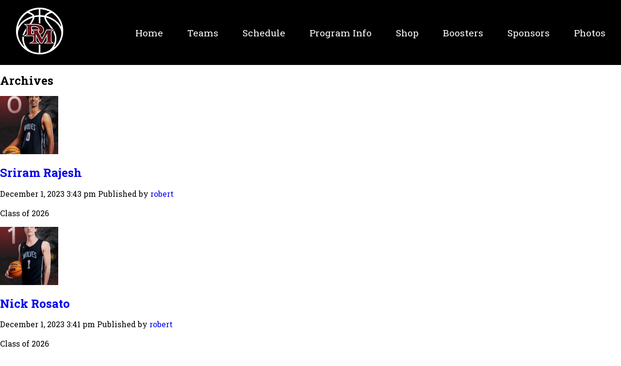

--- FILE ---
content_type: text/html; charset=UTF-8
request_url: https://www.dmwolvesbasketball.com/position/guard/page/3/
body_size: 8647
content:
<!doctype html>
<html lang="en-US" class="no-js">
	<head>
		<meta charset="UTF-8">
		

        <link href="https://www.dmwolvesbasketball.com/wp-content/themes/dmhoops2/img/icons/favicon.ico" rel="shortcut icon">
		
		<link href="https://www.dmwolvesbasketball.com/wp-content/themes/dmhoops2/style.css" rel="stylesheet" type="text/css">
		
		<link href="https://www.dmwolvesbasketball.com/wp-content/themes/dmhoops2/css/brands.css" rel="stylesheet" type="text/css">
		
		<link rel="preconnect" href="https://fonts.gstatic.com">
		<link href="https://fonts.googleapis.com/css2?family=Roboto+Slab:wght@400;700&display=swap" rel="stylesheet">

		<meta http-equiv="X-UA-Compatible" content="IE=edge,chrome=1">
		<meta name='viewport' content='width=device-width, initial-scale=1, maximum-scale=1, user-scalable=no' />
		<meta name="description" content="">

		<meta name='robots' content='index, follow, max-image-preview:large, max-snippet:-1, max-video-preview:-1' />

	<!-- This site is optimized with the Yoast SEO plugin v26.7 - https://yoast.com/wordpress/plugins/seo/ -->
	<title>Guard Archives - Page 3 of 3 - Desert Mountain Wolves Basketball</title>
	<link rel="canonical" href="https://www.dmwolvesbasketball.com/position/guard/page/3/" />
	<link rel="prev" href="https://www.dmwolvesbasketball.com/position/guard/page/2/" />
	<meta property="og:locale" content="en_US" />
	<meta property="og:type" content="article" />
	<meta property="og:title" content="Guard Archives - Page 3 of 3 - Desert Mountain Wolves Basketball" />
	<meta property="og:url" content="https://www.dmwolvesbasketball.com/position/guard/" />
	<meta property="og:site_name" content="Desert Mountain Wolves Basketball" />
	<meta name="twitter:card" content="summary_large_image" />
	<meta name="twitter:site" content="@basketballdmhs" />
	<script type="application/ld+json" class="yoast-schema-graph">{"@context":"https://schema.org","@graph":[{"@type":"CollectionPage","@id":"https://www.dmwolvesbasketball.com/position/guard/","url":"https://www.dmwolvesbasketball.com/position/guard/page/3/","name":"Guard Archives - Page 3 of 3 - Desert Mountain Wolves Basketball","isPartOf":{"@id":"https://www.dmwolvesbasketball.com/#website"},"primaryImageOfPage":{"@id":"https://www.dmwolvesbasketball.com/position/guard/page/3/#primaryimage"},"image":{"@id":"https://www.dmwolvesbasketball.com/position/guard/page/3/#primaryimage"},"thumbnailUrl":"https://www.dmwolvesbasketball.com/wp-content/uploads/2025/11/0-Sriram-Rajesh_web.png","breadcrumb":{"@id":"https://www.dmwolvesbasketball.com/position/guard/page/3/#breadcrumb"},"inLanguage":"en-US"},{"@type":"ImageObject","inLanguage":"en-US","@id":"https://www.dmwolvesbasketball.com/position/guard/page/3/#primaryimage","url":"https://www.dmwolvesbasketball.com/wp-content/uploads/2025/11/0-Sriram-Rajesh_web.png","contentUrl":"https://www.dmwolvesbasketball.com/wp-content/uploads/2025/11/0-Sriram-Rajesh_web.png","width":441,"height":658},{"@type":"BreadcrumbList","@id":"https://www.dmwolvesbasketball.com/position/guard/page/3/#breadcrumb","itemListElement":[{"@type":"ListItem","position":1,"name":"Home","item":"https://www.dmwolvesbasketball.com/"},{"@type":"ListItem","position":2,"name":"Guard"}]},{"@type":"WebSite","@id":"https://www.dmwolvesbasketball.com/#website","url":"https://www.dmwolvesbasketball.com/","name":"Desert Mountain Wolves Basketball","description":"","publisher":{"@id":"https://www.dmwolvesbasketball.com/#organization"},"potentialAction":[{"@type":"SearchAction","target":{"@type":"EntryPoint","urlTemplate":"https://www.dmwolvesbasketball.com/?s={search_term_string}"},"query-input":{"@type":"PropertyValueSpecification","valueRequired":true,"valueName":"search_term_string"}}],"inLanguage":"en-US"},{"@type":"Organization","@id":"https://www.dmwolvesbasketball.com/#organization","name":"Desert Wolves Basketball","url":"https://www.dmwolvesbasketball.com/","logo":{"@type":"ImageObject","inLanguage":"en-US","@id":"https://www.dmwolvesbasketball.com/#/schema/logo/image/","url":"https://www.dmwolvesbasketball.com/wp-content/uploads/2025/11/favicon.png","contentUrl":"https://www.dmwolvesbasketball.com/wp-content/uploads/2025/11/favicon.png","width":99,"height":98,"caption":"Desert Wolves Basketball"},"image":{"@id":"https://www.dmwolvesbasketball.com/#/schema/logo/image/"},"sameAs":["https://x.com/basketballdmhs","https://www.instagram.com/dmhsbasketball/"]}]}</script>
	<!-- / Yoast SEO plugin. -->


<style id='wp-img-auto-sizes-contain-inline-css' type='text/css'>
img:is([sizes=auto i],[sizes^="auto," i]){contain-intrinsic-size:3000px 1500px}
/*# sourceURL=wp-img-auto-sizes-contain-inline-css */
</style>
<link rel='stylesheet' id='dpProEventCalendar_headcss-css' href='https://www.dmwolvesbasketball.com/wp-content/cache/asset-cleanup/css/item/dpproeventcalendar__css__dpproeventcalendar-css-v14760641215fc5b9c955b7196bd14e085a3cba2b.css' media='all' />
<link rel='stylesheet' id='font-awesome-original-css' href='https://www.dmwolvesbasketball.com/wp-content/plugins/dpProEventCalendar/css/font-awesome.css?ver=3.0.2' media='all' />
<link rel='stylesheet' id='pt-cv-public-style-css' href='https://www.dmwolvesbasketball.com/wp-content/plugins/content-views-query-and-display-post-page/public/assets/css/cv.css?ver=4.2.1' media='all' />
<link rel='stylesheet' id='pt-cv-public-pro-style-css' href='https://www.dmwolvesbasketball.com/wp-content/plugins/pt-content-views-pro/public/assets/css/cvpro.min.css?ver=7.2.2' media='all' />

<style id='classic-theme-styles-inline-css' type='text/css'>
/*! This file is auto-generated */
.wp-block-button__link{color:#fff;background-color:#32373c;border-radius:9999px;box-shadow:none;text-decoration:none;padding:calc(.667em + 2px) calc(1.333em + 2px);font-size:1.125em}.wp-block-file__button{background:#32373c;color:#fff;text-decoration:none}
/*# sourceURL=/wp-includes/css/classic-themes.min.css */
</style>
<link rel='stylesheet' id='dashicons-css' href='https://www.dmwolvesbasketball.com/wp-includes/css/dashicons.min.css?ver=6.9' media='all' />
<link rel='stylesheet' id='sportspress-general-css' href='//www.dmwolvesbasketball.com/wp-content/plugins/sportspress/assets/css/sportspress.css?ver=2.7.26' media='all' />
<link rel='stylesheet' id='sportspress-icons-css' href='//www.dmwolvesbasketball.com/wp-content/plugins/sportspress/assets/css/icons.css?ver=2.7.26' media='all' />
<link rel='preload' as="style" onload="this.onload=null;this.rel='stylesheet'" data-wpacu-preload-it-async='1' id='wpacu-combined-google-fonts-css-async-preload' href='https://fonts.googleapis.com/css?family=Roboto:400,500&amp;display=swap' type='text/css' media='all' />
<script  type='text/javascript' id="wpacu-preload-async-css-fallback">
/*! LoadCSS. [c]2020 Filament Group, Inc. MIT License */
/* This file is meant as a standalone workflow for
- testing support for link[rel=preload]
- enabling async CSS loading in browsers that do not support rel=preload
- applying rel preload css once loaded, whether supported or not.
*/
(function(w){"use strict";var wpacuLoadCSS=function(href,before,media,attributes){var doc=w.document;var ss=doc.createElement('link');var ref;if(before){ref=before}else{var refs=(doc.body||doc.getElementsByTagName('head')[0]).childNodes;ref=refs[refs.length-1]}
var sheets=doc.styleSheets;if(attributes){for(var attributeName in attributes){if(attributes.hasOwnProperty(attributeName)){ss.setAttribute(attributeName,attributes[attributeName])}}}
ss.rel="stylesheet";ss.href=href;ss.media="only x";function ready(cb){if(doc.body){return cb()}
setTimeout(function(){ready(cb)})}
ready(function(){ref.parentNode.insertBefore(ss,(before?ref:ref.nextSibling))});var onwpaculoadcssdefined=function(cb){var resolvedHref=ss.href;var i=sheets.length;while(i--){if(sheets[i].href===resolvedHref){return cb()}}
setTimeout(function(){onwpaculoadcssdefined(cb)})};function wpacuLoadCB(){if(ss.addEventListener){ss.removeEventListener("load",wpacuLoadCB)}
ss.media=media||"all"}
if(ss.addEventListener){ss.addEventListener("load",wpacuLoadCB)}
ss.onwpaculoadcssdefined=onwpaculoadcssdefined;onwpaculoadcssdefined(wpacuLoadCB);return ss};if(typeof exports!=="undefined"){exports.wpacuLoadCSS=wpacuLoadCSS}else{w.wpacuLoadCSS=wpacuLoadCSS}}(typeof global!=="undefined"?global:this))
</script><link rel='stylesheet' id='sportspress-style-css' href='//www.dmwolvesbasketball.com/wp-content/plugins/sportspress/assets/css/sportspress-style.css?ver=2.7' media='all' />
<link rel='stylesheet' id='sportspress-style-ltr-css' href='//www.dmwolvesbasketball.com/wp-content/plugins/sportspress/assets/css/sportspress-style-ltr.css?ver=2.7' media='all' />
<link rel='stylesheet' id='wpos-slick-style-css' href='https://www.dmwolvesbasketball.com/wp-content/plugins/wp-logo-showcase-responsive-slider-slider/assets/css/slick.css?ver=3.8.7' media='all' />
<link rel='stylesheet' id='wpls-public-style-css' href='https://www.dmwolvesbasketball.com/wp-content/plugins/wp-logo-showcase-responsive-slider-slider/assets/css/wpls-public.css?ver=3.8.7' media='all' />
<link rel='stylesheet' id='tablepress-default-css' href='https://www.dmwolvesbasketball.com/wp-content/plugins/tablepress/css/build/default.css?ver=3.2.6' media='all' />
<style type="text/css"> /* SportsPress Frontend CSS */ .sp-event-calendar tbody td a,.sp-event-calendar tbody td a:hover{background: none;}.sp-data-table th,.sp-calendar th,.sp-data-table tfoot,.sp-calendar tfoot,.sp-button,.sp-heading{background:#53081d !important}.sp-calendar tbody a{color:#53081d !important}.sp-data-table tbody,.sp-calendar tbody{background: #ffffff !important}.sp-data-table tbody,.sp-calendar tbody{color: #000000 !important}.sp-data-table th,.sp-data-table th a,.sp-data-table tfoot,.sp-data-table tfoot a,.sp-calendar th,.sp-calendar th a,.sp-calendar tfoot,.sp-calendar tfoot a,.sp-button,.sp-heading{color: #000000 !important}.sp-data-table tbody a,.sp-data-table tbody a:hover,.sp-calendar tbody a:focus{color: #53081d !important}.sp-highlight,.sp-calendar td#today{background: #ffffff !important}.sp-data-table th,.sp-template-countdown .sp-event-venue,.sp-template-countdown .sp-event-league,.sp-template-gallery .gallery-caption{background:#53081d !important}.sp-data-table th,.sp-template-countdown .sp-event-venue,.sp-template-countdown .sp-event-league,.sp-template-gallery .gallery-caption{border-color:#390003 !important}.sp-table-caption,.sp-data-table,.sp-data-table tfoot,.sp-template .sp-view-all-link,.sp-template-gallery .sp-gallery-group-name,.sp-template-gallery .sp-gallery-wrapper,.sp-template-countdown .sp-event-name,.sp-countdown time,.sp-template-details dl,.sp-event-statistics .sp-statistic-bar,.sp-tournament-bracket .sp-team-name,.sp-profile-selector{background:#ffffff !important}.sp-table-caption,.sp-data-table,.sp-data-table td,.sp-template .sp-view-all-link,.sp-template-gallery .sp-gallery-group-name,.sp-template-gallery .sp-gallery-wrapper,.sp-template-countdown .sp-event-name,.sp-countdown time,.sp-countdown span,.sp-template-details dl,.sp-event-statistics .sp-statistic-bar,.sp-tournament-bracket thead th,.sp-tournament-bracket .sp-team-name,.sp-tournament-bracket .sp-event,.sp-profile-selector{border-color:#e5e5e5 !important}.sp-tournament-bracket .sp-team .sp-team-name:before{border-left-color:#e5e5e5 !important;border-right-color:#e5e5e5 !important}.sp-data-table .sp-highlight,.sp-data-table .highlighted td,.sp-template-scoreboard td:hover{background:#f9f9f9 !important}.sp-template *,.sp-data-table *,.sp-table-caption,.sp-data-table tfoot a:hover,.sp-template .sp-view-all-link a:hover,.sp-template-gallery .sp-gallery-group-name,.sp-template-details dd,.sp-template-event-logos .sp-team-result,.sp-template-event-blocks .sp-event-results,.sp-template-scoreboard a,.sp-template-scoreboard a:hover,.sp-tournament-bracket,.sp-tournament-bracket .sp-event .sp-event-title:hover,.sp-tournament-bracket .sp-event .sp-event-title:hover *{color:#000000 !important}.sp-template .sp-view-all-link a,.sp-countdown span small,.sp-template-event-calendar tfoot a,.sp-template-event-blocks .sp-event-date,.sp-template-details dt,.sp-template-scoreboard .sp-scoreboard-date,.sp-tournament-bracket th,.sp-tournament-bracket .sp-event .sp-event-title,.sp-template-scoreboard .sp-scoreboard-date,.sp-tournament-bracket .sp-event .sp-event-title *{color:rgba(0,0,0,0.5) !important}.sp-data-table th,.sp-template-countdown .sp-event-venue,.sp-template-countdown .sp-event-league,.sp-template-gallery .gallery-item a,.sp-template-gallery .gallery-caption,.sp-template-scoreboard .sp-scoreboard-nav,.sp-tournament-bracket .sp-team-name:hover,.sp-tournament-bracket thead th,.sp-tournament-bracket .sp-heading{color:#000000 !important}.sp-template a,.sp-data-table a,.sp-tab-menu-item-active a, .sp-tab-menu-item-active a:hover,.sp-template .sp-message{color:#53081d !important}.sp-template-gallery .gallery-caption strong,.sp-tournament-bracket .sp-team-name:hover,.sp-template-scoreboard .sp-scoreboard-nav,.sp-tournament-bracket .sp-heading{background:#53081d !important}.sp-tournament-bracket .sp-team-name:hover,.sp-tournament-bracket .sp-heading,.sp-tab-menu-item-active a, .sp-tab-menu-item-active a:hover,.sp-template .sp-message{border-color:#53081d !important} /* SportsPress Custom CSS */ .sp-data-table {
	background: transparent !important; 
}
.sp-table-caption {
	background: transparent !important; 
}
.sp-data-table th {
	background: transparent !important; 
}
.sp-template h1, .sp-template h2, .sp-template h3, .sp-template h4, .sp-template h5, .sp-template h6, .sp-data-table h1, .sp-data-table h2, .sp-data-table h3, .sp-data-table h4, .sp-data-table h5, .sp-data-table h6, .sp-table-caption h1, .sp-table-caption h2, .sp-table-caption h3, .sp-table-caption h4, .sp-table-caption h5, .sp-table-caption h6 {
	font-family: 'Roboto Slab', serif !important;
	font-size: 20px !important; 
	line-height: 20px !important; 
	text-transform: uppercase !important; 
}
.sp-data-table th, .sp-data-table td {
	text-align: left !important; 
	font-size: 15px !important;
    line-height: 25px !important;
}</style><script type="text/javascript" src="https://www.dmwolvesbasketball.com/wp-content/plugins/superfly-menu/includes/vendor/looks_awesome/icon_manager/js/md5.js?ver=1.0,0" id="la-icon-manager-md5-js"></script>
<script type="text/javascript" src="https://www.dmwolvesbasketball.com/wp-content/plugins/superfly-menu/includes/vendor/looks_awesome/icon_manager/js/util.js?ver=1.0,0" id="la-icon-manager-util-js"></script>
<script type="text/javascript" src="https://www.dmwolvesbasketball.com/wp-includes/js/jquery/jquery.min.js?ver=3.7.1" id="jquery-core-js"></script>
<script type="text/javascript" src="https://www.dmwolvesbasketball.com/wp-includes/js/jquery/jquery-migrate.min.js?ver=3.4.1" id="jquery-migrate-js"></script>
<!-- Analytics by WP Statistics - https://wp-statistics.com -->
<link rel="icon" href="https://www.dmwolvesbasketball.com/wp-content/uploads/2025/11/favicon-32x32.png" sizes="32x32" />
<link rel="icon" href="https://www.dmwolvesbasketball.com/wp-content/uploads/2025/11/favicon.png" sizes="192x192" />
<link rel="apple-touch-icon" href="https://www.dmwolvesbasketball.com/wp-content/uploads/2025/11/favicon.png" />
<meta name="msapplication-TileImage" content="https://www.dmwolvesbasketball.com/wp-content/uploads/2025/11/favicon.png" />

	</head>
	<body class="archive paged tax-sp_position term-guard term-6 paged-3 wp-theme-dmhoops2 sp-show-image">
		
		<div id="header">
			<div class="inside">
				<div id="logo">
					<a href="https://www.dmwolvesbasketball.com"><img src="https://www.dmwolvesbasketball.com/wp-content/themes/dmhoops2/images/new_dmhoops_logo.png" alt="Desert Mountain Wolves Basketball" title="Desert Mountain Wolves Basketball" /></a>
				</div>
				<div id="nav">
					<ul id="menu-main" class="menu"><li id="menu-item-38" class="menu-item menu-item-type-post_type menu-item-object-page menu-item-home menu-item-38"><a href="https://www.dmwolvesbasketball.com/">Home</a></li>
<li id="menu-item-271" class="menu-item menu-item-type-custom menu-item-object-custom menu-item-has-children menu-item-271"><a href="#">Teams</a>
<ul class="sub-menu">
	<li id="menu-item-272" class="menu-item menu-item-type-post_type menu-item-object-sp_list menu-item-272"><a href="https://www.dmwolvesbasketball.com/list/dm-varsity/">Varsity</a></li>
	<li id="menu-item-273" class="menu-item menu-item-type-post_type menu-item-object-sp_list menu-item-273"><a href="https://www.dmwolvesbasketball.com/list/junior-varsity/">Junior Varsity</a></li>
	<li id="menu-item-274" class="menu-item menu-item-type-post_type menu-item-object-sp_list menu-item-274"><a href="https://www.dmwolvesbasketball.com/list/freshmen/">Freshmen</a></li>
</ul>
</li>
<li id="menu-item-36" class="menu-item menu-item-type-post_type menu-item-object-page menu-item-36"><a href="https://www.dmwolvesbasketball.com/schedule/">Schedule</a></li>
<li id="menu-item-173" class="menu-item menu-item-type-custom menu-item-object-custom menu-item-has-children menu-item-173"><a href="#">Program Info</a>
<ul class="sub-menu">
	<li id="menu-item-3157" class="menu-item menu-item-type-post_type menu-item-object-page menu-item-3157"><a href="https://www.dmwolvesbasketball.com/dates-to-know/">Dates to Know</a></li>
	<li id="menu-item-105" class="menu-item menu-item-type-post_type menu-item-object-page menu-item-105"><a href="https://www.dmwolvesbasketball.com/program-info/coaching-staff/">Coaching Staff</a></li>
	<li id="menu-item-106" class="menu-item menu-item-type-post_type menu-item-object-page menu-item-106"><a href="https://www.dmwolvesbasketball.com/program-info/helpful-links/">Helpful Links</a></li>
</ul>
</li>
<li id="menu-item-3552" class="menu-item menu-item-type-custom menu-item-object-custom menu-item-has-children menu-item-3552"><a href="#">Shop</a>
<ul class="sub-menu">
	<li id="menu-item-3487" class="menu-item menu-item-type-custom menu-item-object-custom menu-item-3487"><a href="https://shop.game-one.com/arizona/scottsdale/desert-mountain-wolves/desert-mountain-wolves-basketball">DM Swag</a></li>
	<li id="menu-item-3453" class="menu-item menu-item-type-custom menu-item-object-custom menu-item-3453"><a href="https://stores.inksoft.com/desert_mountain/shop/home">DM Bling Wear</a></li>
</ul>
</li>
<li id="menu-item-167" class="menu-item menu-item-type-custom menu-item-object-custom menu-item-has-children menu-item-167"><a href="#">Boosters</a>
<ul class="sub-menu">
	<li id="menu-item-107" class="menu-item menu-item-type-post_type menu-item-object-page menu-item-107"><a href="https://www.dmwolvesbasketball.com/boosters/fees-dues/">Fees &#038; Dues</a></li>
	<li id="menu-item-109" class="menu-item menu-item-type-post_type menu-item-object-page menu-item-109"><a href="https://www.dmwolvesbasketball.com/boosters/tax-credit-donations/">Tax Credit Donations</a></li>
	<li id="menu-item-108" class="menu-item menu-item-type-post_type menu-item-object-page menu-item-108"><a href="https://www.dmwolvesbasketball.com/boosters/contact-boosters/">Contact Boosters</a></li>
</ul>
</li>
<li id="menu-item-146" class="menu-item menu-item-type-custom menu-item-object-custom menu-item-has-children menu-item-146"><a href="#">Sponsors</a>
<ul class="sub-menu">
	<li id="menu-item-111" class="menu-item menu-item-type-post_type menu-item-object-page menu-item-111"><a href="https://www.dmwolvesbasketball.com/sponsors/our-sponsors/">Our Sponsors</a></li>
	<li id="menu-item-110" class="menu-item menu-item-type-post_type menu-item-object-page menu-item-110"><a href="https://www.dmwolvesbasketball.com/sponsors/become-a-sponsor/">Become a Sponsor</a></li>
</ul>
</li>
<li id="menu-item-3440" class="menu-item menu-item-type-custom menu-item-object-custom menu-item-3440"><a href="https://d1sportsphotography.smugmug.com/Basketball/DMHS/DMHS-Basketball-2024-2025-Galleries/n-pLN2qV">Photos</a></li>
</ul>				</div>
			</div>
		</div>

	<main role="main">
		<!-- section -->
		<section>

			<h1>Archives</h1>

			
	<!-- article -->
	<article id="post-3219" class="post-3219 sp_player type-sp_player status-publish has-post-thumbnail hentry sp_league-varsity sp_season-2023-2024 sp_season-2024-2025 sp_season-2025-2026 sp_position-center sp_position-guard">

		<!-- post thumbnail -->
					<a href="https://www.dmwolvesbasketball.com/player/sriram-rajesh/" title="Sriram Rajesh">
				<img src="https://www.dmwolvesbasketball.com/wp-content/uploads/2025/11/0-Sriram-Rajesh_web-300x300.png" class="attachment-120x120 size-120x120 wp-post-image" alt="" decoding="async" srcset="https://www.dmwolvesbasketball.com/wp-content/uploads/2025/11/0-Sriram-Rajesh_web-300x300.png 300w, https://www.dmwolvesbasketball.com/wp-content/uploads/2025/11/0-Sriram-Rajesh_web-95x95.png 95w" sizes="(max-width: 120px) 100vw, 120px" />			</a>
				<!-- /post thumbnail -->

		<!-- post title -->
		<h2>
			<a href="https://www.dmwolvesbasketball.com/player/sriram-rajesh/" title="Sriram Rajesh">Sriram Rajesh</a>
		</h2>
		<!-- /post title -->

		<!-- post details -->
		<span class="date">December 1, 2023 3:43 pm</span>
		<span class="author">Published by <a href="https://www.dmwolvesbasketball.com/author/robert/" title="Posts by robert" rel="author">robert</a></span>
		<span class="comments"></span>
		<!-- /post details -->

		<p>Class of 2026</p>
		
	</article>
	<!-- /article -->


	<!-- article -->
	<article id="post-3215" class="post-3215 sp_player type-sp_player status-publish has-post-thumbnail hentry sp_league-varsity sp_season-2023-2024 sp_season-2024-2025 sp_season-2025-2026 sp_position-guard">

		<!-- post thumbnail -->
					<a href="https://www.dmwolvesbasketball.com/player/nick-rosato-2/" title="Nick Rosato">
				<img src="https://www.dmwolvesbasketball.com/wp-content/uploads/2025/11/1-Nick-Rosato-V2_web-300x300.png" class="attachment-120x120 size-120x120 wp-post-image" alt="" decoding="async" srcset="https://www.dmwolvesbasketball.com/wp-content/uploads/2025/11/1-Nick-Rosato-V2_web-300x300.png 300w, https://www.dmwolvesbasketball.com/wp-content/uploads/2025/11/1-Nick-Rosato-V2_web-95x95.png 95w" sizes="(max-width: 120px) 100vw, 120px" />			</a>
				<!-- /post thumbnail -->

		<!-- post title -->
		<h2>
			<a href="https://www.dmwolvesbasketball.com/player/nick-rosato-2/" title="Nick Rosato">Nick Rosato</a>
		</h2>
		<!-- /post title -->

		<!-- post details -->
		<span class="date">December 1, 2023 3:41 pm</span>
		<span class="author">Published by <a href="https://www.dmwolvesbasketball.com/author/robert/" title="Posts by robert" rel="author">robert</a></span>
		<span class="comments"></span>
		<!-- /post details -->

		<p>Class of 2026</p>
		
	</article>
	<!-- /article -->



			<!-- pagination -->
<div class="pagination">
	<a class="prev page-numbers" href="https://www.dmwolvesbasketball.com/position/guard/page/2/">&laquo; Previous</a>
<a class="page-numbers" href="https://www.dmwolvesbasketball.com/position/guard/page/1/">1</a>
<a class="page-numbers" href="https://www.dmwolvesbasketball.com/position/guard/page/2/">2</a>
<span aria-current="page" class="page-numbers current">3</span></div>
<!-- /pagination -->

		</section>
		<!-- /section -->
	</main>

<!-- sidebar -->
<aside class="sidebar" role="complementary">

	<!-- search -->
<form class="search" method="get" action="https://www.dmwolvesbasketball.com" role="search">
	<input class="search-input" type="search" name="s" placeholder="To search, type and hit enter.">
	<button class="search-submit" type="submit" role="button">Search</button>
</form>
<!-- /search -->

	<div class="sidebar-widget">
			</div>

	<div class="sidebar-widget">
			</div>

</aside>
<!-- /sidebar -->

		<div id="sponsor">
			<div class="inside">
				
		<style>
			#wpls-logo-showcase-slider-1 .wpls-fix-box,
			#wpls-logo-showcase-slider-1 .wpls-fix-box img.wp-post-image{max-height:250px; }
		</style>

		<div class="wpls-wrap wpls-logo-showcase-slider-wrp wpls-logo-clearfix wpls-design-1 " data-conf="{&quot;slides_column&quot;:&quot;5&quot;,&quot;slides_scroll&quot;:1,&quot;dots&quot;:&quot;false&quot;,&quot;arrows&quot;:&quot;false&quot;,&quot;autoplay&quot;:&quot;true&quot;,&quot;autoplay_interval&quot;:&quot;500&quot;,&quot;loop&quot;:&quot;true&quot;,&quot;rtl&quot;:&quot;false&quot;,&quot;speed&quot;:800,&quot;center_mode&quot;:&quot;false&quot;,&quot;lazyload&quot;:&quot;&quot;}">
			<div class="wpls-logo-showcase logo_showcase wpls-logo-slider  sliderimage_hide_border wpls-dots-false" id="wpls-logo-showcase-slider-1" >
				<div class="wpls-logo-cnt">
	<div class="wpls-fix-box">
				<a href="https://consumerjustice.com/" target="_self">
			<img class="wp-post-image"  src="https://www.dmwolvesbasketball.com/wp-content/uploads/2025/11/Consumer-Justice-Law-firm-.jpg" alt="" />
		</a>
			</div>
	</div><div class="wpls-logo-cnt">
	<div class="wpls-fix-box">
				<a href="https://fhmcaz.com/" target="_self">
			<img class="wp-post-image"  src="https://www.dmwolvesbasketball.com/wp-content/uploads/2025/11/FHMC.jpg" alt="" />
		</a>
			</div>
	</div><div class="wpls-logo-cnt">
	<div class="wpls-fix-box">
				<a href="https://www.asei.com/" target="_self">
			<img class="wp-post-image"  src="https://www.dmwolvesbasketball.com/wp-content/uploads/2025/11/American-Sound-1.png" alt="" />
		</a>
			</div>
	</div><div class="wpls-logo-cnt">
	<div class="wpls-fix-box">
				<a href="https://www.goldiessportscafe.com/" target="_self">
			<img class="wp-post-image"  src="https://www.dmwolvesbasketball.com/wp-content/uploads/2025/11/Goldies.png" alt="" />
		</a>
			</div>
	</div><div class="wpls-logo-cnt">
	<div class="wpls-fix-box">
				<a href="https://mcdowellmountainbuilders.com/" target="_self">
			<img class="wp-post-image"  src="https://www.dmwolvesbasketball.com/wp-content/uploads/2025/11/McDowell-Mountain-Builders.jpg" alt="" />
		</a>
			</div>
	</div><div class="wpls-logo-cnt">
	<div class="wpls-fix-box">
				<a href="https://www.zippssportsgrills.com/" target="_self">
			<img class="wp-post-image"  src="https://www.dmwolvesbasketball.com/wp-content/uploads/2025/11/ZippsLogoR.png" alt="" />
		</a>
			</div>
	</div><div class="wpls-logo-cnt">
	<div class="wpls-fix-box">
				<a href="https://thestrattonlawfirm.net/" target="_self">
			<img class="wp-post-image"  src="https://www.dmwolvesbasketball.com/wp-content/uploads/2025/11/Stratton-Law-Firm-PLLC-1.png" alt="" />
		</a>
			</div>
	</div><div class="wpls-logo-cnt">
	<div class="wpls-fix-box">
				<a href="https://www.apfreight.com/" target="_self">
			<img class="wp-post-image"  src="https://www.dmwolvesbasketball.com/wp-content/uploads/2025/11/atlantic-and-pacific-freightways.png" alt="" />
		</a>
			</div>
	</div><div class="wpls-logo-cnt">
	<div class="wpls-fix-box">
				<a href="https://dolceeventsaz.com/" target="_self">
			<img class="wp-post-image"  src="https://www.dmwolvesbasketball.com/wp-content/uploads/2025/11/Dolce-Black.png" alt="" />
		</a>
			</div>
	</div><div class="wpls-logo-cnt">
	<div class="wpls-fix-box">
				<a href="https://kelleysautorepair.com/" target="_self">
			<img class="wp-post-image"  src="https://www.dmwolvesbasketball.com/wp-content/uploads/2025/11/Kelley_s-Auto.png" alt="" />
		</a>
			</div>
	</div><div class="wpls-logo-cnt">
	<div class="wpls-fix-box">
				<a href="https://lingandlouiesrestaurants.com/" target="_self">
			<img class="wp-post-image"  src="https://www.dmwolvesbasketball.com/wp-content/uploads/2025/11/Ling-and-Louies.jpg" alt="" />
		</a>
			</div>
	</div><div class="wpls-logo-cnt">
	<div class="wpls-fix-box">
				<img class="wp-post-image"  src="https://www.dmwolvesbasketball.com/wp-content/uploads/2025/11/Burgundy-Lane-scaled.jpg" alt="" />
			</div>
	</div><div class="wpls-logo-cnt">
	<div class="wpls-fix-box">
				<a href="https://www.canyonsunriseroofing.com/" target="_self">
			<img class="wp-post-image"  src="https://www.dmwolvesbasketball.com/wp-content/uploads/2025/11/Canyon-Sunrise-Roofing-Co.jpg" alt="" />
		</a>
			</div>
	</div><div class="wpls-logo-cnt">
	<div class="wpls-fix-box">
				<a href="https://dlitehealthyonthego.com/" target="_self">
			<img class="wp-post-image"  src="https://www.dmwolvesbasketball.com/wp-content/uploads/2025/11/d_Lite.jpg" alt="" />
		</a>
			</div>
	</div><div class="wpls-logo-cnt">
	<div class="wpls-fix-box">
				<a href="https://madebyflo.com/" target="_self">
			<img class="wp-post-image"  src="https://www.dmwolvesbasketball.com/wp-content/uploads/2025/11/Flos.png" alt="" />
		</a>
			</div>
	</div>			</div>
		</div>

					</div>
		</div>

		<div id="footer">
			<div class="inside">
				<div class="one">
					<h6>Explore</h6>
					
					<ul>
																					<li><a href="https://www.dmwolvesbasketball.com/">Home</a></li>
															<li><a href="https://www.dmwolvesbasketball.com/schedule/">Schedule</a></li>
															<li><a href="https://d1sportsphotography.smugmug.com/Basketball/DMHS/DMHS-Basketball-2024-2025-Galleries/n-pLN2qV">Photos</a></li>
																		</ul>
					
				</div>
				<div class="two">
					<h6>Teams</h6>
					
					<ul>
																		<li><a href="https://www.dmwolvesbasketball.com/list/dm-varsity/">Varsity</a></li>	
													<li><a href="https://www.dmwolvesbasketball.com/list/junior-varsity/">Junior Varsity</a></li>	
													<li><a href="https://www.dmwolvesbasketball.com/list/freshman/">Freshman</a></li>	
																</ul>
				
				</div>
				<div class="three">
					<h6>Program Info</h6>
					
					<ul>
																					<li><a href="https://www.dmwolvesbasketball.com/dates-to-know/">Dates to Know</a></li>
															<li><a href="https://www.dmwolvesbasketball.com/program-info/coaching-staff/">Coaching Staff</a></li>
															<li><a href="https://www.dmwolvesbasketball.com/program-info/helpful-links/">Helpful Links</a></li>
																		</ul>	
				</div>
				<div class="four">
					<h6>Boosters</h6>
					
					<ul>
																					<li><a href="https://www.dmwolvesbasketball.com/boosters/booster-fees/">Booster Fees</a></li>
															<li><a href="https://www.dmwolvesbasketball.com/boosters/donate-to-the-program/">Donate to the Program</a></li>
															<li><a href="https://www.dmwolvesbasketball.com/boosters/contact-boosters/">Contact Boosters</a></li>
																		</ul>
					
				</div>
				<div class="five">
					<h6>Sponsors</h6>
					
					<ul>
																		<li><a href="https://www.dmwolvesbasketball.com/sponsors/our-sponsors/">Our Sponsors</a></li>
													<li><a href="https://www.dmwolvesbasketball.com/sponsors/become-a-sponsor/">Become a Sponsor</a></li>
																</ul>
				</div>
			</div>
		</div>

		<div id="bottom">
			<div class="inside">
				<div class="copyright">
					<p>&copy; 2026 Desert Mountain Wolves Basketball.  All rights reserved</p>
				</div>
				<div class="links">
					<ul id="menu-bottom" class="menu"><li id="menu-item-1872" class="menu-item menu-item-type-post_type menu-item-object-page menu-item-1872"><a href="https://www.dmwolvesbasketball.com/terms/">Terms of Services</a></li>
<li id="menu-item-1873" class="menu-item menu-item-type-post_type menu-item-object-page menu-item-privacy-policy menu-item-1873"><a rel="privacy-policy" href="https://www.dmwolvesbasketball.com/privacy-policy/">Privacy Policy</a></li>
<li id="menu-item-1874" class="menu-item menu-item-type-post_type menu-item-object-page menu-item-1874"><a href="https://www.dmwolvesbasketball.com/sitemap/">Sitemap</a></li>
</ul>				</div>
			</div>
		</div>

		<script type="speculationrules">
{"prefetch":[{"source":"document","where":{"and":[{"href_matches":"/*"},{"not":{"href_matches":["/wp-*.php","/wp-admin/*","/wp-content/uploads/*","/wp-content/*","/wp-content/plugins/*","/wp-content/themes/dmhoops2/*","/*\\?(.+)"]}},{"not":{"selector_matches":"a[rel~=\"nofollow\"]"}},{"not":{"selector_matches":".no-prefetch, .no-prefetch a"}}]},"eagerness":"conservative"}]}
</script>
<script type="text/javascript" id="pt-cv-content-views-script-js-extra">
/* <![CDATA[ */
var PT_CV_PUBLIC = {"_prefix":"pt-cv-","page_to_show":"5","_nonce":"04339b4729","is_admin":"","is_mobile":"","ajaxurl":"https://www.dmwolvesbasketball.com/wp-admin/admin-ajax.php","lang":"","loading_image_src":"[data-uri]","is_mobile_tablet":"","sf_no_post_found":"No posts found.","lf__separator":","};
var PT_CV_PAGINATION = {"first":"\u00ab","prev":"\u2039","next":"\u203a","last":"\u00bb","goto_first":"Go to first page","goto_prev":"Go to previous page","goto_next":"Go to next page","goto_last":"Go to last page","current_page":"Current page is","goto_page":"Go to page"};
//# sourceURL=pt-cv-content-views-script-js-extra
/* ]]> */
</script>
<script type="text/javascript" src="https://www.dmwolvesbasketball.com/wp-content/plugins/content-views-query-and-display-post-page/public/assets/js/cv.js?ver=4.2.1" id="pt-cv-content-views-script-js"></script>
<script type="text/javascript" src="https://www.dmwolvesbasketball.com/wp-content/plugins/pt-content-views-pro/public/assets/js/cvpro.min.js?ver=7.2.2" id="pt-cv-public-pro-script-js"></script>
<script type="text/javascript" src="https://www.dmwolvesbasketball.com/wp-content/plugins/sportspress/assets/js/jquery.dataTables.min.js?ver=1.10.4" id="jquery-datatables-js"></script>
<script type="text/javascript" id="sportspress-js-extra">
/* <![CDATA[ */
var localized_strings = {"days":"days","hrs":"hrs","mins":"mins","secs":"secs","previous":"Previous","next":"Next"};
//# sourceURL=sportspress-js-extra
/* ]]> */
</script>
<script type="text/javascript" src="https://www.dmwolvesbasketball.com/wp-content/plugins/sportspress/assets/js/sportspress.js?ver=2.7.26" id="sportspress-js"></script>
<script type="text/javascript" id="wp-statistics-tracker-js-extra">
/* <![CDATA[ */
var WP_Statistics_Tracker_Object = {"requestUrl":"https://www.dmwolvesbasketball.com","ajaxUrl":"https://www.dmwolvesbasketball.com/wp-admin/admin-ajax.php","hitParams":{"wp_statistics_hit":1,"source_type":"tax_sp_position","source_id":6,"search_query":"","signature":"9b334ec8937d3cd1f745917556972ed3","action":"wp_statistics_hit_record"},"option":{"dntEnabled":"","bypassAdBlockers":"1","consentIntegration":{"name":null,"status":[]},"isPreview":false,"userOnline":false,"trackAnonymously":false,"isWpConsentApiActive":false,"consentLevel":"functional"},"isLegacyEventLoaded":"","customEventAjaxUrl":"https://www.dmwolvesbasketball.com/wp-admin/admin-ajax.php?action=wp_statistics_custom_event&nonce=58ff7a4fb8","onlineParams":{"wp_statistics_hit":1,"source_type":"tax_sp_position","source_id":6,"search_query":"","signature":"9b334ec8937d3cd1f745917556972ed3","action":"wp_statistics_online_check"},"jsCheckTime":"60000"};
//# sourceURL=wp-statistics-tracker-js-extra
/* ]]> */
</script>
<script type="text/javascript" src="https://www.dmwolvesbasketball.com/?7e021f=b54bb2cf92.js&amp;ver=14.16" id="wp-statistics-tracker-js"></script>
<script type="text/javascript" src="https://www.dmwolvesbasketball.com/wp-content/plugins/wp-logo-showcase-responsive-slider-slider/assets/js/slick.min.js?ver=3.8.7" id="wpos-slick-jquery-js"></script>
<script type="text/javascript" id="wpls-public-js-js-extra">
/* <![CDATA[ */
var Wpls = {"elementor_preview":"0","is_mobile":"0","is_rtl":"0","is_avada":"0"};
//# sourceURL=wpls-public-js-js-extra
/* ]]> */
</script>
<script type="text/javascript" src="https://www.dmwolvesbasketball.com/wp-content/plugins/wp-logo-showcase-responsive-slider-slider/assets/js/wpls-public.js?ver=3.8.7" id="wpls-public-js-js"></script>

	</body>
</html>

<!-- Performance optimized by Redis Object Cache. Learn more: https://wprediscache.com -->


--- FILE ---
content_type: text/css
request_url: https://www.dmwolvesbasketball.com/wp-content/themes/dmhoops2/style.css
body_size: 5092
content:
/*
	Theme Name: 
	Theme URI: https://www.dmwolvesbasketball.com/
	Description: Version 2 of DM Wolves Basketball
	Version: 1.0
	Author: Jonathan Joseph Limoanco (bluenimbus@gmail.com)
	Author URI: https://www.bluenimbus.com/jonathan
	Tags: HTML5, CSS3

*/

@media all and (max-width: 999px) {
	#content.gameday div.stats {
		display: grid !important; 
		grid-template-columns: 100% !important; 
	}
	#content.gameday div.stats div.left {
	    grid-row-start: 2;
	}
	#content.gameday div.stats div.right {
	   grid-row-start: 1; 
	}
	
	#content.gameday div.sponsors ul {
		grid-template-columns: repeat(2, 1fr) !important; 
	}
	body, html {
		min-width: 100% !important; 
		overflow-x: hidden; 
	}
	#logo img {
		width: 20% !important; 
	}
	div.inside {
		width: 95% !important; 
	}
	#nav {
		display: none; 
	}
	#header div.inside {
		display: block !important; 
		grid-template-columns: 15% 85%;
		align-items: center;
		padding-top: 15px;
		padding-bottom: 0px;
	}
	#footer {
		display: none; 
	}
	#bottom div.inside {
		display: block !important; 
		padding-top: 9px !important; 
		padding-bottom: 9px !important; 
	}
	#bottom div.links {
		display: none; 
	}
	#top_cut {
		margin-top: -10px; 
		display: none; 
	}
	#content.static div.inside {
		padding-top: 25px !important; 
		padding-bottom: 25px !important; 
	}
	#top_bottom {
		display: none; 
	}
	.tabs {
		width: 100% !important; 
	}
	div.content div.calendar {
		display: block !important; 
	}
	.calendar .img {
		display: none !important; 
	}
	.tab label {
		font-size: 90% !important; 
	}
	.content {
		margin-top: 0px !important; 
	}
	div.copyright p {
	    margin-top: 0px;
        margin-bottom: 0px;
        line-height: 19px;
        text-align: center;
    }
}
	
	
	
	
  	.sfm-label-metro  {
        display: block !important; 
	  	z-index: 10000; 
	  	position: absolute !important;
	  	top: 0 !important;
	  	right: 0 !important; 
  	}
  	#sfm-sidebar {
	  	display: block !important; 
	  	z-index: 10000; 
	  	position: absolute !important;
	  	top: 0 !important;
	  	right: 0 !important; 
  	}
  	#sfm-sidebar .sfm-menu li > a:before {
	  	background: rgba(247,148,29,1) !important;
  	}
}


#pt-cv-view-77628454tb:not(.pt-cv-nohover) .pt-cv-mask * {
	color: #fff !important; 
}



#sfm-sidebar {
    display: none;
}
.sfm-label-metro {
    display: none;
}


/*------------------------------------*\
    MAIN
\*------------------------------------*/

/* general */ 


#header img {
    width: auto;
    height: auto;
}
img {
    width: auto;
    height: auto;
}

body, html {
	font-family: 'Roboto Slab', serif;
	margin: 0px; 
	padding: 0px; 
	width: 100%;
	height: 100%;
	font-size: 16px; 
	line-height: 24px; 
	/* remove code below when after */ 
	min-width: 1200px; 
}
div.inside {
	width: 1100px; 
	margin-left: auto;
	margin-right: auto; 
}
a {
	text-decoration: none; 
}
h1, h2, h3, h4, h5, h6 {
	font-family: 'Roboto Slab', serif;
}
input, textarea, select {
	font-family: 'Roboto Slab', serif;
}

/* header */ 

#header {
	background-color: #000; 
}
#header div.inside {
	display: grid;
	grid-template-columns: 15% 85%; 
	align-items: center; 
	padding-top: 15px; 
	padding-bottom: 15px; 
	width: 95%;
}
#nav ul {
	display: grid;
	grid-template-columns: repeat(8, auto); 
	padding: 0px; 
	margin: 0px; 
	justify-content: flex-end;
    column-gap: 50px;
}


#nav ul ul{
	display: none;
	position: absolute;
	text-align: left;
	padding: 0px;
	z-index: 50000;
	margin-top: 0px;
	margin-right: 0px;
	color: #FFFFFF;
	margin-bottom: 0px;
	float: right;
	padding-top: 0px; 
    box-shadow: 0px 44px 68px -57px rgba(0,0,0,0.75);
    padding-top: 10px; 
}
#nav ul ul li:hover {
	display: block;
}
#nav ul li:hover ul{
	display: block;
}
#nav ul li:hover ul li a{
	display: block;
}
#nav li li{
	margin-bottom: 0px;
	list-style-position: inside;
	color: #FFF;
	display: block;
	padding-left: 15px;  
	padding-right: 15px;
	background-color: #1d1d1d;
}
#nav li li:first-child {

}
#nav li li a {
	color: #FFF !important;
	background-position: left; 
    padding-top: 5px !important; 
    padding-bottom: 5px !important; 
    padding-left: 0px; 
    padding-right: 0px; 
    display: block;
    width: auto; 
    background-color:##1d1d1d;
	font-size: 70% !important; 
}
#nav li li a:hover {
	color: #5e062b !important;
    border-bottom: none !important; 
}
#nav li li:last-child a {
	padding-bottom: 15px !important; 	
}
#nav li li.current_page_item a {
	color: #c5851f !important;
    border-bottom: none !important; 
}
#nav li.current_page_item li a {
    color: #fff !important;
    border-bottom: none !important; 
}
#nav li.current_page_item li a:hover {
    color: #c5851f !important;
}
#nav li li:first-child a {
    padding-top: 15px !important; 
}




#nav li {
	list-style-type: none; 
	padding: 0px; 
	margin: 0px; 
	font-size: 120%; 
	line-height:100%; 
}
#nav a {
	color: #fff; 
}
#nav a:hover {
	color: #5f062b; 
}

/* cut top */ 

#top_cut {
	position: relative;
	z-index: 2; 
}
#top_cut img {
	width: 100%;
	max-height: 33px; 
}

/* cut bottom */ 

#top_bottom {
	position: relative;
	z-index: 2; 
	margin-top: -30px; 
}
#top_bottom img {
	width: 100%;
	max-height: 33px; 
}

/* hero */ 

#hero {
    width: 95%;
    margin-left: auto;
    margin-right: auto;
    margin-top: 40px; 
    margin-bottom: 40px; 
    padding: 0px;
    max-height: 707px;
    overflow: hidden;
    position: relative;
    z-index: 0;
    display: grid;
    grid-template-columns: 65% 35%;
    align-items: center;
    justify-content: center;
    background-color: #781020;
	position: relative;
}
div.royalSlider {
    transform: scale(1.05); 
}
#hero div.text {  
    margin-left: auto;
    margin-right: auto;
    z-index: 3;
    display: block; 
    opacity: 1; 
	color: #fff;
	text-align: center; 
}
#hero div.text h1 {
	font-size: 500%; 
	font-weight: 700; 
	line-height: 70%;
	margin-bottom: 0px; 
	margin-top: 0px; 
}
#hero div.text h2 {
	font-size: 250%; 
	text-transform: uppercase; 
	margin-top: 0px; 
	margin-bottom: 0px; 
}
#hero div.text hr {
	width: 23%; 
	margin-top: 30px; 
	margin-bottom: 30px; 
	border-top: 0px; 
	border-left: 0px; 
	border-right: 0px; 
	border-bottom: 3px solid #fff; 
}
#hero div.text h2 strong {
	text-transform: capitalize; 
	display: block; 
	font-size: 120%; 
	line-height: 130%; 
}

#hero div.shadow {
	width: 100%; 
    margin-left: 0px; 
    margin-right: 0px; 
    z-index: 2;
    width: 100%; 
    grid-row-start: 1;
    grid-row-end: 2;
    grid-column-start: 1;
    grid-column-end: 2;
    opacity: 1; 
}
#hero div.shadow img {
	width: 100%;
	height: auto; 
}
#hero div.img {
    width: 100%; 
    margin-left: 0px; 
    margin-right: 0px; 
    z-index: 1;
    width: 100%; 
    opacity: 1; 
    overflow: hidden;
}
#hero div.img img {
	width: 100%;
	height: auto; 
}


@media all and (max-width: 999px) {
    #hero {
        width: 100%;
        margin: 0px;
        padding: 0px;
        max-height: 707px;
        overflow: hidden;
        position: relative;
        z-index: 0;
        display: grid;
        grid-template-columns: 100%;
        align-items: center;
        justify-content: center;
        background-color: #781020;
    	position: relative;
    }
    #hero div.text h1 {
        font-size: 200%;
        font-weight: 700;
        line-height: 100%;
        margin-bottom: 0px;
        margin-top: 30px;
    }
    #hero div.text h2 strong {
        text-transform: capitalize;
        display: block;
        font-size: 100%;
        line-height: 100%;
    }
    #hero div.text h2 {
        font-size: 200%;
        text-transform: uppercase;
        margin-top: 0px;
        margin-bottom: 0px;
        line-height: 120%;
    }
    #hero div.text hr {
        margin-top: 15px; 
        margin-bottom: 15px;
    }
    #content.frontpage div.inside {
        grid-template-columns: 100% !important;
        column-gap: 0px !important;
        width: 100% !important;
    }
    .rsUni, .rsUni .rsOverflow, .rsUni .rsSlide, .rsUni .rsVideoFrameHolder, .rsUni .rsThumbs {
        background: transparent !important;
    }
    #content.frontpage {
        padding-top: 0px !important; 
        padding-bottom: 0px !important; 
    }
}




/* content frontpage */ 

#content.frontpage {
	background-color: #e8e8e8; 
	padding-top: 30px; 
	padding-bottom: 30px; 
	background-image: url(images/bg.jpg); 
}

#content.frontpage div.inside {
	display: grid;
	grid-template-columns: auto 30%;
	column-gap: 15px;  
	width: 95%;
	overflow-x: hidden; 
	max-width: 95%; 
}

#content.frontpage div.teamphoto img {
    width: 100%;
    height: auto;
    display: block;
}

/* content: coach */ 

#content.frontpage div.coach {

}
#content.frontpage div.coach div.img {
	text-align: center; 
	font-size: 90%; 
	line-height: 120%; 
	padding-top: 15px; 
}
#content.frontpage div.coach div.img img {
	border-radius: 50%; 
}
#content.frontpage div.coach div.text h3 {
	margin-top: 0px; 
	font-size: 225%; 
	margin-bottom: 20px; 
}
#content.frontpage div.coach div.text p {
	font-size: 95%; 
	line-height: 150%; 
}
#content.frontpage div.coach div.text a {
	background-color: #61082d; 
	color: #fff; 
	padding-left: 15px; 
	padding-right: 15px; 
	padding-top: 6px; 
	padding-bottom: 6px; 
	display: inline-block; 
	margin-top: 15px; 
}
#content.frontpage div.coach div.text a:hover {
	background-color: #000;
}
#content.frontpage div.instagram_gallery {
	background-color: #fff;
    padding-left: 20px;
    padding-right: 20px;
}
#content.frontpage div.instagram_gallery a[title="Free Instagram Feed widget"] {
    clip-path: polygon(49% 43%, 49% 43%, 49% 43%);
    cursor: none;
    width: 1px; 
    max-height: 1px;
    overflow: hidden;
}

/* twitter feed */ 

#content.frontpage div.twitter_feed {
	display: grid;
	grid-template-columns: 40% 60%; 
	padding-top: 30px; 
	width: 1000px; 
	margin-left: auto;
	margin-right: auto; 
	align-items: center; 
}
#content.frontpage div.twitter_feed div.img {
	width: 100%;
    margin: 0px;
    padding: 0px;
    max-height: 294px;
    overflow: hidden;
    position: relative;
    z-index: 0;
    display: grid;
    grid-template-columns: 100%;
    grid-template-rows: 294px 294px;
    align-items: center;
    justify-content: center;
    background-color: #e8e8e8;
	bottom: -30px; 
}
#content.frontpage div.twitter_feed div.mask {
	width: 100%;
    margin-left: auto;
    margin-right: auto;
    z-index: 2;
    grid-row-start: 1;
    grid-row-end: 2;
    grid-column-start: 1;
    grid-column-end: 2;
    display: block; 
    opacity: 1; 
}
#content.frontpage div.twitter_feed div.theimg {
	width: 100%; 
    margin-left: 0px; 
    margin-right: 0px; 
    z-index: 1;
    width: 100%; 
    grid-row-start: 1;
    grid-row-end: 2;
    grid-column-start: 1;
    grid-column-end: 2;
    opacity: 1; 
}
#content.frontpage div.twitter_feed div.text h4 {
	font-size: 200%; 
	margin-bottom: 0px; 
	z-index: 2; 
	position: relative;
	display: inline-block; 
	background-color: #e8e8e8; 
	padding-right: 30px; 
}
#content.frontpage div.twitter_feed div.text hr {
	opacity: 0.5;
	z-index: 1; 
	margin-top: -15px; 
	margin-bottom: 30px; 
}

/* pods */ 

#content.frontpage div.pods {
	width: 1000px; 
	margin-left: auto;
	margin-right: auto; 
}
#content.frontpage div.pods h4 {
	font-size: 200%; 
	margin-bottom: 0px; 
	z-index: 2; 
	position: relative;
	display: inline-block; 
	background-color: #e8e8e8; 
	padding-right: 30px; 
}
#content.frontpage div.pods hr {
	opacity: 0.5;
	z-index: 1; 
	margin-top: -15px; 
	margin-bottom: 30px; 
}
#content.frontpage div.pods ul {
	display: grid;
	grid-template-columns: 48.75% 48.75%; 
	column-gap: 2.5%; 
	padding: 0px; 
	margin: 0px; 
}
#content.frontpage div.pods li {
	list-style-type: none; 
	margin: 0px; 
	background-color: #fff;
	padding-left: 15px; 
	padding-right: 15px; 
	padding-top: 9px; 
	padding-bottom: 9px; 
	font-size: 80%;
	line-height: 150%; 
	border: 1px solid rgba(0,0,0,0.25); 
}
#content.frontpage div.pods li h5 {
	font-size: 200%; 
	margin-top: 15px; 
	margin-bottom: 15px; 
}

.tabs {
	position: relative;   
	min-height: 600px; /* This part sucks */
	clear: both;
	width: 1000px;	
	margin-left: auto;
	margin-right: auto; 
	margin-top: -30px; 
	clear: both; 
	display: block; 
}
.tab {
	float: left;
}
.tab label {
    background: #eee; 
    padding: 10px; 
    margin-left: -1px; 
	margin-right: 15px; 
    position: relative;
    left: 1px; 
    font-family: 'Roboto Slab', serif;
	padding-left: 30px; 
	padding-right: 30px; 
	font-weight: 700; 
	font-size: 120%; 
	cursor: pointer; 
	padding-top: 15px; 
	font-weight: 700;
	top: -5px; 
}
.tab [type=radio] {
  display: none;   
}
.content {
  position: absolute;
  top: 28px;
  left: 0;
  background: white;
  right: 0;
  bottom: 0;
  padding: 20px;
	min-height: 500px; 
	margin-top: 5px; 
}
[type=radio]:checked ~ label {
  background: white;
  border-bottom: 1px solid white;
  z-index: 2;
}
[type=radio]:checked ~ label ~ .content {
  z-index: 1;
}
div.content div.calendar {
	display: grid;
	grid-template-columns: auto 300px; 
}


.calendar .img {
    width: 100%;
    margin: 0px;
    padding: 0px;
    max-height: 352px;
    overflow: hidden;
    position: relative;
    z-index: 0;
    display: grid;
    grid-template-columns: 100%;
    grid-template-rows: 352px 352px;
    align-items: center;
    justify-content: center;
	right: -30px; 
}
.calendar .img div.mask {  
    width: 100%;
    margin-left: auto;
    margin-right: auto;
    z-index: 2;
    grid-row-start: 1;
    grid-row-end: 2;
    grid-column-start: 1;
    grid-column-end: 2;
    display: block; 
    opacity: 1; 
}
.calendar .img div.theimg {
    width: 100%; 
    margin-left: 0px; 
    margin-right: 0px; 
    z-index: 1;
    width: 100%; 
    grid-row-start: 1;
    grid-row-end: 2;
    grid-column-start: 1;
    grid-column-end: 2;
    opacity: 1; 
}
.calendar .img img {
    width: 100%;
    height: auto;
    opacity: 1; 
}

/* sponsors */ 

#sponsor {
	clear: both; 
}


#sponsor div.inside {
	padding-top: 25px; 
	padding-bottom: 25px; 
	width: 95%;
}

#sponsor div.inside ul {
	display: grid;
	grid-template-columns: repeat(5,auto); 
	align-items: center; 
	column-gap: 15px;  
}
#sponsor div.inside li {
	list-style-type: none; 
	
}


/* footer */ 

#footer {
    background-color: #000000;
    color: #fff; 
    font-size: 90%; 
}
#footer div.inside {
    display: grid; 
    grid-template-columns: repeat(5, auto); 
    align-items: flex-start; 
    padding-top: 5px; 
    padding-bottom: 45px; 
    justify-content: space-between; 
    width: 95%;
}
#footer h6 {
    text-transform: capitalize;
    font-size: 140%; 
    letter-spacing: 0px; 
    font-weight: 600;
	margin-bottom: 25px; 
}
#footer ul {
    padding: 0px; 
    margin: 0px; 
}
#footer li {
    list-style-type: none; 
    margin: 0px; 
    padding-top: 5px; 
    padding-bottom: 5px; 
}
#footer a {
    color: #fff; 
}
#footer a:hover {
    text-decoration: underline; 
}
#footer div.social  ul {
    display: grid; 
    grid-template-columns: repeat(3, auto); 
    align-items: center;
    justify-content: flex-start; 
    column-gap: 25px; 
}
#footer div.social li a {
    font-size: 150%; 
}
#footer div.social li a:hover {
    text-decoration: none; 
    color: #c5851f; 
}
#footer input[type="text"] {
    padding-left: 15px; 
    padding-right: 15px; 
    padding-top: 9px; 
    padding-bottom: 9px; 
    font-size: 110%; 
    border: none; 
}
#footer input[type="submit"] {
    background-color: #c5851f; 
    color: #fff; 
    padding-left: 15px; 
    padding-right: 15px; 
    padding-top: 13px; 
    padding-bottom: 13px; 
    border: none; 
    font-size: 90%;
    text-transform: uppercase; 
    position: relative; 
    top: -1px; 
    left: -5px; 
    font-weight: 700; 
    cursor: pointer; 
}
#footer input[type="submit"]:hover {
    background-color: #000; 
}
#bottom {
    background-color: #1d1d1d;
    color: #fff;
    font-size: 90%; 
}
#bottom div.inside {
    display: grid; 
    grid-template-columns: 60% 40%; 
    align-items: center;
    width: 95%; 
}
#bottom ul {
    display: grid; 
    grid-template-columns: repeat(3, auto);
    padding: 0px; 
    margin: 0px; 
    text-align: right; 
}
#bottom li {
    list-style-type: none;
    padding: 0px; 
    margin: 0px; 
}
#bottom a {
    color: #fff;
}
#bottom a:hover {
    text-decoration: underline; 
}
a, li, div {
	transition: all .18s cubic-bezier(0.64,0.20,0.02,0.35);
	-webkit-transition: all .18s cubic-bezier(0.64,0.20,0.02,0.35);
}
img {
	transition: all .3s cubic-bezier(0.64,0.20,0.02,0.35);
	-webkit-transition: all .3s cubic-bezier(0.64,0.20,0.02,0.35);
}
input, textarea, button, label, option, select, .button, .hndle {
	transition: all .25s cubic-bezier(0.64,0.20,0.02,0.35);
	-webkit-transition: all .25s cubic-bezier(0.64,0.20,0.02,0.35);
}
#wpwrap #nav-menus-frame #menu-management-liquid li, .wp-picker-holder a {
	transition: none;
	-webkit-transition: none;
}


div.ctf-tweets {
	display: grid;
	grid-template-columns: 48.5% 48.5%;
	column-gap: 2.5%; 
}
div.ctf-tweets a {
	color: #61082d; 
	font-weight: 700; 
}

div.ctf-tweets div.ctf-item {
	list-style-type: none;
    margin: 0px;
    background-color: #fff;
    padding-left: 25px !important;
    padding-right: 25px !important;
    padding-top: 15px !important;
    padding-bottom: 15px !important;
    line-height: 150%;
	font-size: 90%; 
    border: 1px solid rgba(0,0,0,0.25) !important;
}


/*------------------------------------*\
    Inside Page
\*------------------------------------*/

#content.static div.inside {
	padding-top: 75px; 
	padding-bottom: 75px; 
	width: 1100px; 
	margin-left: auto;
	margin-right: auto; 
	min-height: 700px; 
}
#content.static div.inside h1 {
	margin-bottom: 50px; 
	line-height: 120%; 
}
#content.static div.inside a {
	color: #61082d; 
}
#content.static div.inside hr {
	border-bottom: 1px solid #61082d;
	width: 45px; 
	margin-left: 0px; 
	margin-right: auto; 
	margin-bottom: 45px; 
}

/*------------------------------------*\
	Game Day Page
\*------------------------------------*/

#content.gameday div.stats {
	display: grid;
	grid-template-columns: 1fr 1fr; 
	column-gap: 50px;
	align-items: flex-start; 
}
#content.gameday div.sponsors {
	margin-top: 50px; 
	border-top: 1px solid rgba(0,0,0,0.15); 
	padding-top: 15px; 
	text-align: center; 
}
#content.gameday div.sponsors ul {
	display: grid;
    grid-template-columns: repeat(3, 1fr);
    padding: 0px;
    /* margin: 0px; */
    column-gap: 50px;
    padding-top: 30px;
    grid-row-gap: 50px;
    align-items: center;
    margin-left: auto;
    margin-right: auto;
    margin-top: 20px;
}
#content.gameday div.sponsors li {
	list-style-type: none;
	margin: 0px;
	padding: 0px; 
	text-align: center; 
}
#content.gameday div.sponsors li img {
	max-width: 70%;
    height: auto;
    max-height: 75px;
}
#content.gameday div.left {
	text-align: center; 
}
#content.gameday div.right {
	text-align: center; 
}

/*------------------------------------*\
    COACHING STAFF
\*------------------------------------*/

#content.static div.inside ul.coachingstaff {
    display: grid;
    grid-template-columns: repeat(3, 1fr); 
    padding: 0px;
    margin: 0px; 
    grid-row-gap: 20px;
    grid-column-gap: 30px;
}
#content.static div.inside ul.coachingstaff li {
    list-style-type: none; 
    padding: 0px; 
    margin: 0px; 
}
#content.static div.inside ul.coachingstaff li img {
    width: 100%;
    height: auto;
    display: block;
    margin-bottom: 15px;
    max-width: 374px;
    max-height: 374px;
    min-height: 374px;
}
#content.static div.inside ul.coachingstaff li {
    font-size: 14px;
    color: rgba(110, 110, 110, 1);
    font-weight: normal;
    font-style: normal;
    text-align: center;
    text-transform: none;
}
#content.static div.inside ul.coachingstaff strong {
    font-size: 20px;
    color: #000000;
    font-weight: normal;
    font-style: normal;
    text-align: center;
    text-transform: none;
    display: block;
}

@media all and (max-width: 999px) {
    #content.static div.inside ul.coachingstaff {
        display: grid;
        grid-template-columns: repeat(1, 1fr); 
        padding: 0px;
        margin: 0px; 
        grid-row-gap: 20px;
        grid-column-gap: 30px;
    }
    #content.static div.inside ul.coachingstaff li img {
        width: 100%;
        height: auto;
        display: block;
        margin-bottom: 15px;
    }
}



/*------------------------------------*\
    SPONSORS
\*------------------------------------*/

#content.sponsors ul {
    display: grid;
    grid-template-columns: repeat(3, 1fr); 
    margin: 0px; 
    padding: 0px; 
    grid-column-gap: 20px; 
    grid-row-gap: 10px;
}
#content.sponsors ul.platinum {
    grid-template-columns: repeat(2, 1fr); 
}
#content.sponsors ul.gold {
    grid-template-columns: repeat(3, 1fr); 
}
#content.sponsors ul.silver {
    grid-template-columns: repeat(4, 1fr); 
}
#content.sponsors ul.bronze {
    grid-template-columns: repeat(6, 1fr); 
}
#content.sponsors li {
    list-style-type: none; 
    margin: 0px;
    padding: 0px;
}
#content.sponsors li img {
    border: 1px solid rgba(0,0,0,0.10);
    width: 100%;
    height: auto;
}
#content.sponsors h2 {
    margin-top: 25px;
    background-color: rgba(0,0,0,0.02); 
    padding-top: 15px;
    padding-bottom: 15px;
    padding-left: 15px;
    color: rgba(0,0,0,0.75);
}
#content.sponsors div.newsponsor img {
    display: block;
    margin-left: auto;
    margin-right: auto;
    width: 150px;
    height: auto;
    margin-top: 75px;
}

@media all and (max-width: 999px) {
    #content.sponsors ul {
        display: grid;
        grid-template-columns: repeat(1, 1fr); 
        margin: 0px; 
        padding: 0px; 
        grid-column-gap: 20px; 
        grid-row-gap: 10px;
    }
    #content.sponsors ul.platinum {
        grid-template-columns: repeat(1, 1fr); 
    }
    #content.sponsors ul.gold {
        grid-template-columns: repeat(1, 1fr); 
    }
    #content.sponsors ul.silver {
        grid-template-columns: repeat(2, 1fr); 
    }
    #content.sponsors ul.bronze {
        grid-template-columns: repeat(2, 1fr); 
    }
}




/*------------------------------------*\
    SCROLLING LOGOS
\*------------------------------------*/




#wpls-logo-showcase-slider-1 .wpls-fix-box, #wpls-logo-showcase-slider-1 .wpls-fix-box img.wp-post-image {
    max-height: 150px !important;
}




/*------------------------------------*\
    MISC
\*------------------------------------*/

::selection {
	background:#04A4CC;
	color:#FFF;
	text-shadow:none;
}
::-webkit-selection {
	background:#04A4CC;
	color:#FFF;
	text-shadow:none;
}
::-moz-selection {
	background:#04A4CC;
	color:#FFF;
	text-shadow:none;
}

/*------------------------------------*\
    WORDPRESS CORE
\*------------------------------------*/

.alignnone {
	margin:5px 20px 20px 0;
}
.aligncenter,
div.aligncenter {
	display:block;
	margin:5px auto 5px auto;
}
.alignright {
	float:right;
	margin:5px 0 20px 20px;
}
.alignleft {
	float:left;
	margin:5px 20px 20px 0;
}
a img.alignright {
	float:right;
	margin:5px 0 20px 20px;
}
a img.alignnone {
	margin:5px 20px 20px 0;
}
a img.alignleft {
	float:left;
	margin:5px 20px 20px 0;
}
a img.aligncenter {
	display:block;
	margin-left:auto;
	margin-right:auto;
}
.wp-caption {
	background:#FFF;
	border:1px solid #F0F0F0;
	max-width:96%;
	padding:5px 3px 10px;
	text-align:center;
}
.wp-caption.alignnone {
	margin:5px 20px 20px 0;
}
.wp-caption.alignleft {
	margin:5px 20px 20px 0;
}
.wp-caption.alignright {
	margin:5px 0 20px 20px;
}
.wp-caption img {
	border:0 none;
	height:auto;
	margin:0;
	max-width:98.5%;
	padding:0;
	width:auto;
}
.wp-caption .wp-caption-text,
.gallery-caption {
	font-size:11px;
	line-height:17px;
	margin:0;
	padding:0 4px 5px;
}
.sticky {

}
.bypostauthor {

}

/*------------------------------------*\
    PRINT
\*------------------------------------*/

@media print {
	* {
		background:transparent !important;
		color:#000 !important;
		box-shadow:none !important;
		text-shadow:none !important;
	}
	a,
	a:visited {
		text-decoration:underline;
	}
	a[href]:after {
		content:" (" attr(href) ")";
	}
	abbr[title]:after {
		content:" (" attr(title) ")";
	}
	.ir a:after,
	a[href^="javascript:"]:after,
	a[href^="#"]:after {
		content:"";
	}
	pre,blockquote {
		border:1px solid #999;
		page-break-inside:avoid;
	}
	thead {
		display:table-header-group;
	}
	tr,img {
		page-break-inside:avoid;
	}
	img {
		max-width:100% !important;
	}
	@page {
		margin:0.5cm;
	}
	p,
	h2,
	h3 {
		orphans:3;
		widows:3;
	}
	h2,
	h3 {
		page-break-after:avoid;
	}
}


/*------------------------------------*\
    Some Modificiations
\*------------------------------------*/


.sp-player-list .data-name .player-photo img, .sp-player-list .data-name .player-flag img, .sp-player-list .data-team .team-logo img {
    max-width: 6em !important;
    max-height: 6em !important;
}

.sp-player-list .data-name .player-photo, .sp-player-list .data-name .player-flag, .sp-player-list .data-team .team-logo {
    min-width: 6em;
    min-height: 6em;
}


